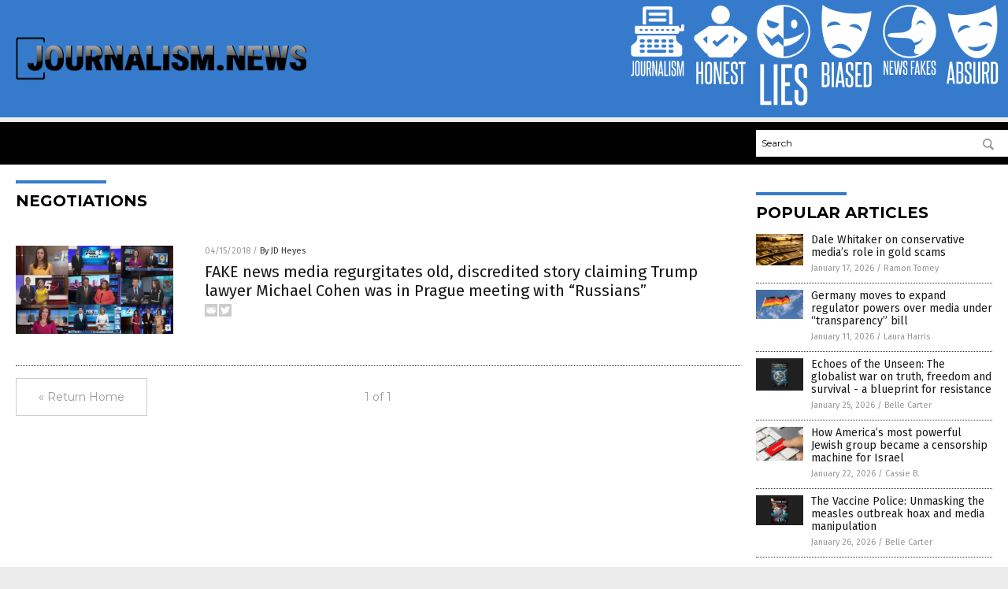

--- FILE ---
content_type: text/html
request_url: https://journalism.news/tag/negotiations/
body_size: 4712
content:

<!DOCTYPE html PUBLIC "-//W3C//DTD XHTML 1.0 Transitional//EN" "http://www.w3.org/TR/xhtml1/DTD/xhtml1-transitional.dtd">
<html xmlns="http://www.w3.org/1999/xhtml" dir="ltr" lang="en-US" xmlns:x2="http://www.w3.org/2002/06/xhtml2" xmlns:fb="http://www.facebook.com/2008/fbml">
<head><base href="/">
<title>Journalism News | Journalism News &#8211; Journalism Information</title>

<meta name="title" content="Journalism News" />
<meta name="description" content="Journalism News | Journalism News &#8211; Journalism Information">
<meta name="keywords" content="journalism, fakes news, mainstream media, news">
<meta name="news_keywords" content="journalism, fakes news, mainstream media, news">

<!-- ///////////////////////////////////////////////////////////////////////////// -->

<meta http-equiv="Content-Type" content="text/html; charset=UTF-8" />
<meta id="viewport" name="viewport" content="width=device-width, initial-scale=1.0, shrink-to-fit=yes" />
<meta property="og:title" content="Journalism News | Journalism News &#8211; Journalism Information" />
<meta property="og:type" content="website" />
<meta property="og:url" content="https://www.journalism.news/tag/negotiations" />
<meta property="og:site_name" content="Journalism News" />
<meta property="og:description" content="Journalism News | Journalism News &#8211; Journalism Information" />
<meta property="og:image" content="https://www.journalism.news/images/SocialImage.jpg"/>

<link href="wp-content/themes/NTTheme/images/Newstarget-fav.png" type="image/x-icon" rel="icon" />
<link href="wp-content/themes/NTTheme/images/Newstarget-fav.png" type="image/x-icon" rel="shortcut icon" />
<link href="wp-content/themes/NTTheme/images/apple-touch-icon.png" rel="apple-touch-icon" />
<link href="wp-content/themes/NTTheme/images/apple-touch-icon-76x76.png" rel="apple-touch-icon" sizes="76x76" />
<link href="wp-content/themes/NTTheme/images/apple-touch-icon-120x120.png" rel="apple-touch-icon" sizes="120x120" />
<link href="wp-content/themes/NTTheme/images/apple-touch-icon-152x152.png" rel="apple-touch-icon" sizes="152x152" />
<link href="wp-content/themes/NTTheme/images/apple-touch-icon-180x180.png" rel="apple-touch-icon" sizes="180x180" />
<link href="wp-content/themes/NTTheme/images/icon-hires.png" rel="icon" sizes="192x192" />

<meta http-equiv="Content-Type" content="text/html; charset=UTF-8" />
<meta id="viewport" name="viewport" content="width=device-width, initial-scale=1.0, shrink-to-fit=yes" />

<link href="https://fonts.googleapis.com/css?family=Montserrat:400,700,900|Roboto:400,700,900|Fira+Sans:400,700,900" rel="stylesheet">

<link href="wp-content/themes/NTTheme/css/News.css" rel="stylesheet" type="text/css" />

<script src="https://code.jquery.com/jquery-latest.js"></script>

<script src="wp-content/themes/NTTheme/js/BacktoTop.js"></script>
<!--<script src="wp-content/themes/NTTheme/js/DateCheck.js"></script>-->
<script src="wp-content/themes/NTTheme/js/PageLoad.js"></script>
<script src="wp-content/themes/NTTheme/js/Social.js"></script>
<script src="wp-content/themes/NTTheme/js/Sticky.js"></script>
<script src="wp-content/themes/NTTheme/js/Vimeo.js"></script>

<script src="Javascripts/Abigail.js"></script>

<script src="https://www.webseed.com/javascripts/messagebar.js"></script>

<script type='text/javascript' src='https://player.vimeo.com/api/player.js?ver=4.7.3'></script>

<script src="https://www.alternativenews.com/Javascripts/RecentHeadlines.js" charset="utf-8"></script>

<link rel="stylesheet" href="wp-content/themes/NTTheme/css/FacebookCollapse.css" id="custom-structure-override"/>

		<style type="text/css">
			.slide-excerpt { width: 50%; }
			.slide-excerpt { bottom: 0; }
			.slide-excerpt { right: 0; }
			.flexslider { max-width: 920px; max-height: 400px; }
			.slide-image { max-height: 400px; } 
		</style>
		<style type="text/css"> 
			@media only screen 
			and (min-device-width : 320px) 
			and (max-device-width : 480px) {
				.slide-excerpt { display: none !important; }
			}			 
		</style> <link rel='dns-prefetch' href='//ajax.googleapis.com' />
<link rel='dns-prefetch' href='//use.fontawesome.com' />
<link rel='dns-prefetch' href='//s.w.org' />
<link rel="canonical" href="tag/negotiations" />
<link rel='stylesheet' id='easy-facebook-likebox-plugin-styles-css'  href='wp-content/plugins/easy-facebook-likebox/public/assets/css/public.css?ver=4.3.0' type='text/css' media='all' />
<link rel='stylesheet' id='easy-facebook-likebox-popup-styles-css'  href='wp-content/plugins/easy-facebook-likebox/public/assets/popup/magnific-popup.css?ver=4.3.0' type='text/css' media='all' />
<link rel='stylesheet' id='sites_render-frontend-css'  href='wp-content/plugins/sites-render-plugin/assets/css/frontend.css?ver=1.0.0' type='text/css' media='all' />
<link rel='stylesheet' id='prefix-style-css'  href='wp-content/plugins/vps/style.css?ver=4.7.3' type='text/css' media='all' />
<link rel='stylesheet' id='scienceplugin-frontend-css'  href='wp-content/plugins/scienceplugin/assets/css/frontend.css?ver=1.0.0' type='text/css' media='all' />
<link rel='stylesheet' id='kamn-css-easy-twitter-feed-widget-css'  href='wp-content/plugins/easy-twitter-feed-widget/easy-twitter-feed-widget.css?ver=4.7.3' type='text/css' media='all' />
<link rel='stylesheet' id='screen-style-css'  href='wp-content/themes/genesis/css/screen.css?ver=1' type='text/css' media='all' />
<link rel='stylesheet' id='A2A_SHARE_SAVE-css'  href='wp-content/plugins/add-to-any/addtoany.min.css?ver=1.13' type='text/css' media='all' />
<link rel='stylesheet' id='slider_styles-css'  href='wp-content/plugins/genesis-responsive-slider/style.css?ver=0.9.2' type='text/css' media='all' />
<script type='text/javascript' src='https://ajax.googleapis.com/ajax/libs/jquery/1.11.3/jquery.min.js?ver=4.7.3'></script>
<script type='text/javascript' src='wp-content/plugins/add-to-any/addtoany.min.js?ver=1.0'></script>
<script type='text/javascript' src='wp-content/plugins/easy-facebook-likebox/public/assets/popup/jquery.magnific-popup.min.js?ver=4.3.0'></script>
<script type='text/javascript' src='wp-content/plugins/easy-facebook-likebox/public/assets/js/jquery.cookie.js?ver=4.3.0'></script>
<script type='text/javascript' src='wp-content/plugins/easy-facebook-likebox/public/assets/js/public.js?ver=4.3.0'></script>
<script type='text/javascript' src='wp-content/plugins/sites-render-plugin/assets/js/frontend.min.js?ver=1.0.0'></script>
<script type='text/javascript'>
/* <![CDATA[ */
var cssTarget = "img.";
/* ]]> */
</script>
<script type='text/javascript' src='wp-content/plugins/svg-support/js/min/svg-inline-min.js?ver=1.0.0'></script>
<script type='text/javascript' src='wp-content/plugins/scienceplugin/assets/js/frontend.min.js?ver=1.0.0'></script>
<script type='text/javascript' src='wp-content/themes/genesis/js/customscript.js?ver=1'></script>
<link rel='https://api.w.org/' href='wp-json/' />

<script type="text/javascript">
var a2a_config=a2a_config||{};a2a_config.callbacks=a2a_config.callbacks||[];a2a_config.templates=a2a_config.templates||{};
</script>
<script type="text/javascript" src="https://static.addtoany.com/menu/page.js" async="async"></script>
<script type="text/javascript">
var _gaq = _gaq || [];
_gaq.push(['_setAccount', '']);
_gaq.push(['_trackPageview']);
(function() {
var ga = document.createElement('script'); ga.type = 'text/javascript'; ga.async = true;
ga.src = ('https:' == document.location.protocol ? 'https://ssl' : 'http://www') + '.google-analytics.com/ga.js';
var s = document.getElementsByTagName('script')[0]; s.parentNode.insertBefore(ga, s);
})();
</script>
<!-- Piwik -->
<script type="text/javascript">
  var _paq = _paq || [];
  _paq.push(["setDomains", ["*.Journalism.news"]]);
  _paq.push(['trackPageView']);
  _paq.push(['enableLinkTracking']);
  (function() {
    var u="//analytics.distributednews.com/piwik/";
    _paq.push(['setTrackerUrl', u+'piwik.php']);
    _paq.push(['setSiteId', '69']);
    var d=document, g=d.createElement('script'), s=d.getElementsByTagName('script')[0];
    g.type='text/javascript'; g.async=true; g.defer=true; g.src=u+'piwik.js'; s.parentNode.insertBefore(g,s);
  })();
</script>
<noscript><p><img src="//analytics.distributednews.com/piwik/piwik.php?idsite=69" style="border:0;" alt="" /></p></noscript>
<!-- End Piwik Code --><link rel="Shortcut Icon" href="wp-content/plugins/genesis-favicon-uploader/favicons/favicon-104.ico" type="image/x-icon" />
<link rel="pingback" href="xmlrpc.php" />
<script src="https://www.journalism.news/Javascripts/SBA-WP-13.js"></script><!--[if lt IE 9]><script src="//html5shiv.googlecode.com/svn/trunk/html5.js"></script><![endif]-->
<style> /* Background Image */
body {
	background-image: url(wp-content/uploads/sites/104/2016/12/font-705667_1280.jpg);
  	background-size: cover;
  	background-attachment: fixed;
}


#mh-wrapper {
  	background-image: url(wp-content/uploads/sites/104/2016/12/concrete-wall.png);
}

.widget-list li:hover, .sb-widget ul > .page_item:hover  { 
  background: none !important; 
  padding-left: 10px !important; 
}

.header-sub {
  	background: #E0E0E0;
}

/* Footer */
.mh-footer, .footer-bottom {
 	background: rgba(0, 0, 0, 0.001);
}

.site-footer .wrap, .mh-footer > div:first-child {
  	display: none;
}

.copyright-wrap {
  	text-align: center;
  	color: #000000;
  	margin: auto;
  	float: none;
}

.copyright {
  	text-align: center;
  	margin: auto;
  	font-size: 12px;
  	color: #ffffff;
  	background: #000000;
    width: 200px;
  	border-radius: 10px;
}

/* Light Widget Title Sections */

.widget-title {
  	background: #292827;
}

/* Dark Widget Title Sections */

.widget-title span, input[type=submit], .ticker-title, .button span {
  background: #090C0F; 
}

.entry-content a {
  color: #292827;
}

/* Submit Buttons / News Ticker / Read More Buttons Coloring */

.main-nav {
  	background: #090C0F;
}

.main-nav ul {
  	border-right: 0.5px solid #666666;
  	border-left: none;
}

.main-nav li:hover { 
  	background: #292827; 
}

a:hover { 
  	color: #292827; 
}

.more-link {
  	color: #80BD9E;
}

.entry-meta .entry-meta-author, .entry-meta a {
  	color: #000000;
}  

#newslettertitle {
  	text-align: right;
}

/* Fonts Formatting */

/*.content-lead-title a, .entry-title a, .entry-content p, .content-lead-excerpt p, .entry-meta a, .entry-meta-date, .content-grid-title a, .rp-widget-item a, .page_item a, #SubscribeEmail-Bottom, .ticker-item a {
  	color: #FFFFFF;
}*/


/*Button Format*/

.button span {
}

/*Header TOP*/

.header-top {
  	display: none;
}

/*Header AD*/
#text-2 {
	margin-top: 25px;
}  

/*Make Main Picture Fill Its Container*/	
div.content-lead-thumb a img {	
	height:auto;
  	width: 775px;
  	overflow-y: hidden;
}	
	
.entry-thumbnail img {
	height:auto;
  	width: 775px;
  	overflow-y: hidden;
}	</style>

</head>

<body>

<div class="Page">

<div class="Layer1"></div>
<div class="Layer2">

<!-- ///////////////////////////////////////////////////////////////////////////// -->

<!-- MASTHEAD -->

<div class="MastheadContainer">
<div class="Masthead">
<div class="ButtonMenu"></div>

<div class="Logo"><a href="/" itemprop="url" title="negotiations">
<img border='0' src='wp-content/uploads/sites/104/2016/12/cropped-cropped-Journalism.news-design-LOGO-400px.png'></a></div>

<div class="Topics">
<div class="Icons">



<div class="Icon2" style="float:right">
 <div style="width:70px;border:0px solid red;">
  <center>
  <a href="http://www.absurd.news/" target="_blank" rel="nofollow"><img width="70px" style="" src="wp-content/themes/NTTheme/images/icon289_icon.png" /></a>
  </center>
 </div>
 <div style="align:center;width:70px;border:0px solid red">
  <center>
  <a href="Absurd.news.png" target="_blank" rel="nofollow"><img width="70px" src="wp-content/themes/NTTheme/images/icon289_text.svg" /></a>
  </center>
 </div>
</div>
<div class="Icon2" style="float:right">
 <div style="width:70px;border:0px solid red;">
  <center>
  <a href="http://www.newsfakes.com/" target="_blank" rel="nofollow"><img width="70px" style="" src="wp-content/themes/NTTheme/images/icon288_icon.png" /></a>
  </center>
 </div>
 <div style="align:center;width:70px;border:0px solid red">
  <center>
  <a href="newsfakes.com.png" target="_blank" rel="nofollow"><img width="70px" src="wp-content/themes/NTTheme/images/icon288_text.svg" /></a>
  </center>
 </div>
</div>
<div class="Icon2" style="float:right">
 <div style="width:70px;border:0px solid red;">
  <center>
  <a href="http://www.biased.news/" target="_blank" rel="nofollow"><img width="70px" style="" src="wp-content/themes/NTTheme/images/icon287_icon.png" /></a>
  </center>
 </div>
 <div style="align:center;width:70px;border:0px solid red">
  <center>
  <a href="Biased.news.png" target="_blank" rel="nofollow"><img width="70px" src="wp-content/themes/NTTheme/images/icon287_text.svg" /></a>
  </center>
 </div>
</div>
<div class="Icon2" style="float:right">
 <div style="width:70px;border:0px solid red;">
  <center>
  <a href="http://www.lies.news/" target="_blank" rel="nofollow"><img width="70px" style="" src="wp-content/themes/NTTheme/images/icon286_icon.png" /></a>
  </center>
 </div>
 <div style="align:center;width:70px;border:0px solid red">
  <center>
  <a href="Lies.news.png" target="_blank" rel="nofollow"><img width="70px" src="wp-content/themes/NTTheme/images/icon286_text.svg" /></a>
  </center>
 </div>
</div>
<div class="Icon2" style="float:right">
 <div style="width:70px;border:0px solid red;">
  <center>
  <a href="http://www.honest.news/" target="_blank" rel="nofollow"><img width="70px" style="" src="wp-content/themes/NTTheme/images/icon285_icon.png" /></a>
  </center>
 </div>
 <div style="align:center;width:70px;border:0px solid red">
  <center>
  <a href="honest.news.png" target="_blank" rel="nofollow"><img width="70px" src="wp-content/themes/NTTheme/images/icon285_text.svg" /></a>
  </center>
 </div>
</div>
<div class="Icon2" style="float:right">
 <div style="width:70px;border:0px solid red;">
  <center>
  <a href="http://www.journalism.news/" target="_blank" rel="nofollow"><img width="70px" style="" src="wp-content/themes/NTTheme/images/icon284_icon.png" /></a>
  </center>
 </div>
 <div style="align:center;width:70px;border:0px solid red">
  <center>
  <a href="journalism.news.png" target="_blank" rel="nofollow"><img width="70px" src="wp-content/themes/NTTheme/images/icon284_text.svg" /></a>
  </center>
 </div>
</div>

</div>
</div>

<div class="ButtonTopics"></div>

</div>
</div>

<div class="UnderNavigationContainer">
</div>

<div class="NavigationContainer">
<div class="Navigation">
<div class="Menu">



</div>

<div class="Search">
<form name="GoodGopherSearch" id="GoodGopherSearch" method="GET" action="https://www.goodgopher.com/SearchResults.asp" target="_blank">

<div class="SearchBox">
<div><input type="text" value="Search" name="query" id="query"></div>
<div><input name="" type="image" src="wp-content/themes/NTTheme/images/Submit-Search.svg" title="Search"/></div>
</div>

<input type="hidden" name="pr" value="NT">
</form>
</div>
</div>
</div>

<!-- ///////////////////////////////////////////////////////////////////////////// -->

<div class="Container">
<div class="Index">
<!-- ========================= -->

<div class="Index1">
<div class="Sticky1">
<div class="SectionHead">negotiations</div>


<div class="PostsAll">


<div class="Post">
<div class="Pic">
<a href="2018-04-15-fake-news-media-regurgitates-old-discredited-story-michael-cohen.html"><img border="0" src="wp-content/uploads/sites/104/2018/04/scripted-tv-news-anchors-fake-news.jpg"></a>
</div>
<div class="Text">
<div class="Info"><span class="Date">04/15/2018</span> / <span class="Author"><a href="author/jdheyes">By JD Heyes</a></span></div>
<div class="Title"><a href="2018-04-15-fake-news-media-regurgitates-old-discredited-story-michael-cohen.html">FAKE news media regurgitates old, discredited story claiming Trump lawyer Michael Cohen was in Prague meeting with “Russians”</a></div>
<div class="Description"><a href="2018-04-15-fake-news-media-regurgitates-old-discredited-story-michael-cohen.html">It’s obvious now that the discredited, disgusting, American Pravda media a) are fully aware that President Donald J. Trump never “colluded” with Russia to “steal the election” from Hillary Clinton; and b) they have to keep lying about it in order to keep Democratic voters energized ahead of the 2018 elections. On Friday McClatchy Papers ran a [&hellip;]</a></div>
<div class="Social"></div>
</div>
</div>

</div>
<div class="PageNav">
<div>

<a href="/">&laquo; Return Home</a>
</div>
<div>1 of 1</div>
<div>


</div>
</div>

</div>
</div>

<!-- ========================= -->

<div class="Index2">
<div class="Sticky2">

<div id="pp_widget-3" class="widget widget_pp_widget"><h2><div class="SectionHead">Popular Articles</div></h2>
    <div class="PostsSmall"></div>

    <script src="https://alternativenews.com/wppopulararticles/data/journalism.news.js"></script>
</div>
</div>
</div>

<!-- ========================= -->

<!-- ========================= -->
</div>
</div>

<!-- ///////////////////////////////////////////////////////////////////////////// -->

<!-- FOOTER -->

<div class="FooterContainer">
<div class="Footer">
<p><b>COPYRIGHT &copy; 2017 JOURNALISM NEWS</b></p><p><a href="privacypolicy.html">Privacy Policy</a></p>
</div>
</div>

</div>

</div>

<script data-cfasync="false" src="/cdn-cgi/scripts/ddc5a536/cloudflare-static/email-decode.min.js"></script><script defer src="https://static.cloudflareinsights.com/beacon.min.js/vcd15cbe7772f49c399c6a5babf22c1241717689176015" integrity="sha512-ZpsOmlRQV6y907TI0dKBHq9Md29nnaEIPlkf84rnaERnq6zvWvPUqr2ft8M1aS28oN72PdrCzSjY4U6VaAw1EQ==" data-cf-beacon='{"version":"2024.11.0","token":"87a2f862ce5242308190733e1bb8bfe9","r":1,"server_timing":{"name":{"cfCacheStatus":true,"cfEdge":true,"cfExtPri":true,"cfL4":true,"cfOrigin":true,"cfSpeedBrain":true},"location_startswith":null}}' crossorigin="anonymous"></script>
</body>
</html>

--- FILE ---
content_type: image/svg+xml
request_url: https://journalism.news/wp-content/themes/NTTheme/images/icon284_text.svg
body_size: 663
content:
<svg id="Layer_1" data-name="Layer 1" xmlns="http://www.w3.org/2000/svg" viewBox="0 0 60.03 19.33"><defs><style>.cls-1{fill:#fff;}</style></defs><title>journalism_1</title><path class="cls-1" d="M1.06,16.13a2.27,2.27,0,0,0,.91.14c.62,0,.93-.41.93-1.22V2H4.35V15.05a2.82,2.82,0,0,1-.61,2A2.31,2.31,0,0,1,2,17.71a2.21,2.21,0,0,1-.91-.13Z"/><path class="cls-1" d="M5.58,4.45c0-1.78.82-2.66,2.45-2.66s2.47.88,2.47,2.66V15.11c0,1.77-.82,2.66-2.47,2.66s-2.45-.89-2.45-2.66Zm3.48,0c0-.8-.34-1.2-1-1.2s-1,.4-1,1.2V15.11c0,.82.33,1.23,1,1.23s1-.41,1-1.23Z"/><path class="cls-1" d="M15.2,2h1.44V15.11c0,1.77-.82,2.66-2.45,2.66s-2.45-.89-2.45-2.66V2h1.44V15.11c0,.82.34,1.23,1,1.23s1-.41,1-1.23Z"/><path class="cls-1" d="M21.66,17.6c-.17-1.23-.34-2.43-.52-3.59s-.37-2.33-.59-3.52l-.17,0h-.95V17.6H18V2h2.37a2.91,2.91,0,0,1,2.05.63,2.93,2.93,0,0,1,.67,2.18V7.89a2.33,2.33,0,0,1-1.16,2.3c.26,1.26.49,2.51.71,3.73s.41,2.45.6,3.68ZM21.62,5a2.1,2.1,0,0,0-.25-1.2,1.21,1.21,0,0,0-1-.34h-.93V9.2h.95a1.22,1.22,0,0,0,.95-.32,1.41,1.41,0,0,0,.29-1Z"/><path class="cls-1" d="M28.17,17.6,25.48,6.18c0,1.19,0,2.34,0,3.46v8H24.24V2H26l2.39,11.46c0-1.08,0-2.13,0-3.17V2h1.28V17.6Z"/><path class="cls-1" d="M34.94,17.6,34.6,15H32.26l-.34,2.63H30.51L32.66,2h1.69l2,15.64Zm-.52-4c-.16-1.34-.32-2.67-.49-4s-.32-2.65-.47-4c-.17,1.38-.34,2.72-.51,4s-.34,2.64-.52,4Z"/><path class="cls-1" d="M37.35,17.6V2h1.44V16.17h2.8V17.6Z"/><path class="cls-1" d="M42.52,17.6V2H44V17.6Z"/><path class="cls-1" d="M48.64,13c0-.24,0-.44,0-.59a2.18,2.18,0,0,0-.08-.4,1.48,1.48,0,0,0-.15-.31c-.06-.1-.14-.2-.23-.32s-.38-.44-.57-.63L47,10.12l-.62-.63c-.2-.22-.42-.47-.65-.75a1.83,1.83,0,0,1-.45-.9,9.06,9.06,0,0,1-.06-1.13V4.37q0-2.58,2.43-2.58a2.3,2.3,0,0,1,1.84.63,3,3,0,0,1,.53,2V7.22H48.67V4.56a1.89,1.89,0,0,0-.2-.95.8.8,0,0,0-.78-.36c-.68,0-1,.37-1,1.12V6.69a2.53,2.53,0,0,0,.07.72,1.46,1.46,0,0,0,.27.5,11.14,11.14,0,0,0,1.17,1.27,14.94,14.94,0,0,1,1.21,1.27,3,3,0,0,1,.34.5,2.25,2.25,0,0,1,.21.53,3.74,3.74,0,0,1,.1.64c0,.24,0,.52,0,.82v2.24a2.91,2.91,0,0,1-.56,1.92,2.92,2.92,0,0,1-3.72,0,2.81,2.81,0,0,1-.58-1.92V11.86H46.6V15a2,2,0,0,0,.22,1,.84.84,0,0,0,.79.38,1,1,0,0,0,.79-.29,1.37,1.37,0,0,0,.24-.87Z"/><path class="cls-1" d="M57.15,17.6V12.86c0-1.15,0-2.28,0-3.38s0-2.23,0-3.38L55.5,17.6H54.22L52.55,6.1c0,1.15,0,2.28,0,3.38s0,2.23,0,3.38V17.6H51.26V2H53.2l1.65,12.22L56.5,2h2V17.6Z"/></svg>

--- FILE ---
content_type: image/svg+xml
request_url: https://journalism.news/wp-content/themes/NTTheme/images/icon288_text.svg
body_size: 690
content:
<svg id="Layer_1" data-name="Layer 1" xmlns="http://www.w3.org/2000/svg" viewBox="0 0 61.12 19.33"><defs><style>.cls-1{fill:#fff;}</style></defs><title>newsfakes_1</title><path class="cls-1" d="M5.64,17.6,2.94,6.18C3,7.37,3,8.52,3,9.64v8H1.71V2H3.44L5.83,13.42c0-1.08,0-2.13,0-3.17V2H7.08V17.6Z"/><path class="cls-1" d="M8.45,17.6V2H12.6V3.42H9.9V8.91h1.9v1.45H9.9v5.81h2.79V17.6Z"/><path class="cls-1" d="M19.11,17.6l-.21-1.93c-.07-.73-.15-1.49-.23-2.27s-.15-1.57-.22-2.36-.15-1.51-.2-2.18S18.14,7.6,18.1,7.1,18,6.23,18,6c0,.22,0,.59-.09,1.09s-.09,1.08-.16,1.76-.13,1.4-.21,2.18-.16,1.57-.24,2.36-.18,1.54-.26,2.27-.16,1.37-.24,1.93H15.05L13.3,2h1.5c.07.64.15,1.36.24,2.15s.16,1.59.24,2.42.16,1.65.23,2.46.14,1.56.2,2.25.12,1.3.17,1.83S16,14,16,14.25c0-.25.06-.64.12-1.18s.12-1.14.2-1.83.15-1.44.24-2.25.17-1.63.26-2.46.19-1.64.28-2.42.17-1.51.24-2.15h1.45L20,14.25c0-.25.06-.64.12-1.18s.12-1.14.2-1.83.15-1.44.24-2.25.17-1.63.26-2.46.19-1.64.28-2.42.17-1.51.25-2.15h1.52l-2,15.64Z"/><path class="cls-1" d="M26.81,13c0-.24,0-.44,0-.59a2.18,2.18,0,0,0-.08-.4,1.48,1.48,0,0,0-.15-.31c-.06-.1-.14-.2-.23-.32s-.38-.44-.57-.63l-.59-.59c-.2-.2-.41-.41-.61-.63s-.43-.47-.66-.75a1.83,1.83,0,0,1-.45-.9,9.06,9.06,0,0,1-.06-1.13V4.37q0-2.58,2.43-2.58a2.3,2.3,0,0,1,1.84.63,3,3,0,0,1,.53,2V7.22H26.84V4.56a1.89,1.89,0,0,0-.2-.95.8.8,0,0,0-.78-.36c-.68,0-1,.37-1,1.12V6.69a2.53,2.53,0,0,0,.07.72,1.46,1.46,0,0,0,.27.5,11.14,11.14,0,0,0,1.17,1.27,14.94,14.94,0,0,1,1.21,1.27,3,3,0,0,1,.34.5,2.25,2.25,0,0,1,.21.53,3.74,3.74,0,0,1,.1.64c0,.24,0,.52,0,.82v2.24a2.91,2.91,0,0,1-.56,1.92,2.34,2.34,0,0,1-1.87.67A2.33,2.33,0,0,1,24,17.1a2.81,2.81,0,0,1-.58-1.92V11.86h1.38V15A2,2,0,0,0,25,16a.84.84,0,0,0,.79.38,1,1,0,0,0,.79-.29,1.37,1.37,0,0,0,.24-.87Z"/><path class="cls-1" d="M32.05,17.6V2h4.24V3.42h-2.8V9h1.92v1.44H33.49V17.6Z"/><path class="cls-1" d="M40.52,17.6,40.18,15H37.85L37.5,17.6H36.1L38.24,2h1.69L42,17.6Zm-.51-4c-.16-1.34-.33-2.67-.49-4S39.19,7,39,5.63c-.16,1.38-.33,2.72-.5,4s-.35,2.64-.52,4Z"/><path class="cls-1" d="M47.12,17.6,44.38,9.9v7.7H42.94V2h1.44V8.7L47,2h1.56l-3,7.12,3.15,8.52Z"/><path class="cls-1" d="M49.57,17.6V2h4.14V3.42H51V8.91h1.9v1.45H51v5.81h2.8V17.6Z"/><path class="cls-1" d="M58.12,13c0-.24,0-.44,0-.59A1.57,1.57,0,0,0,58,12a1.48,1.48,0,0,0-.15-.31c-.06-.1-.14-.2-.23-.32s-.38-.44-.57-.63-.38-.39-.59-.59l-.61-.63q-.32-.33-.66-.75a1.83,1.83,0,0,1-.45-.9,9.06,9.06,0,0,1-.06-1.13V4.37q0-2.58,2.43-2.58A2.3,2.3,0,0,1,59,2.42a3,3,0,0,1,.53,2V7.22H58.16V4.56a2,2,0,0,0-.2-.95.83.83,0,0,0-.79-.36c-.67,0-1,.37-1,1.12V6.69a2.53,2.53,0,0,0,.07.72,1.46,1.46,0,0,0,.27.5,11.14,11.14,0,0,0,1.17,1.27,14.94,14.94,0,0,1,1.21,1.27,3,3,0,0,1,.34.5,2.25,2.25,0,0,1,.21.53,3.74,3.74,0,0,1,.1.64c0,.24,0,.52,0,.82v2.24A2.91,2.91,0,0,1,59,17.1a2.92,2.92,0,0,1-3.72,0,2.81,2.81,0,0,1-.58-1.92V11.86h1.38V15a2,2,0,0,0,.22,1,.84.84,0,0,0,.79.38,1,1,0,0,0,.79-.29,1.37,1.37,0,0,0,.24-.87Z"/></svg>

--- FILE ---
content_type: application/javascript
request_url: https://alternativenews.com/wppopulararticles/data/journalism.news.js
body_size: 534
content:
 
 (function($) {     $(document).ready(function() { 	htmlres = "" ;  if (typeof populararticles == "undefined")  {   populararticles = 10;  } if ( populararticles >= 1 ) 
 { 
  htmlres = htmlres + ' <div class="Post"> ';
  htmlres = htmlres + ' <div class="Pic"> ';
  htmlres = htmlres + ' <a href="//www.journalism.news/2026-01-17-dale-whitaker-conservative-medias-role-in-gold-scams.html"><img border="0" src="//www.journalism.news/wp-content/uploads/sites/104/2026/01/Gold-bullion-stack-2.jpg"></a> ';
  htmlres = htmlres + ' </div> ';
  htmlres = htmlres + ' <div class="Text"> ';
  htmlres = htmlres + ' <div class="Title"><a href="//www.journalism.news/2026-01-17-dale-whitaker-conservative-medias-role-in-gold-scams.html">Dale Whitaker on conservative media&#8217;s role in gold scams</a></div> ';
  htmlres = htmlres + ' <div class="Info"><span class="Date">January 17, 2026</span> / <span class="Author"><a href="//www.journalism.news/author/ramontomeydw">Ramon Tomey</a></span></div> ';
  htmlres = htmlres + ' </div> ';
  htmlres = htmlres + ' </div> ';
 } if ( populararticles >= 2 ) 
 { 
  htmlres = htmlres + ' <div class="Post"> ';
  htmlres = htmlres + ' <div class="Pic"> ';
  htmlres = htmlres + ' <a href="//www.journalism.news/2026-01-11-germany-moves-expand-regulator-powers-over-media.html"><img border="0" src="//www.journalism.news/wp-content/uploads/sites/104/2026/01/german-flag.jpg"></a> ';
  htmlres = htmlres + ' </div> ';
  htmlres = htmlres + ' <div class="Text"> ';
  htmlres = htmlres + ' <div class="Title"><a href="//www.journalism.news/2026-01-11-germany-moves-expand-regulator-powers-over-media.html">Germany moves to expand regulator powers over media under &#8220;transparency&#8221; bill</a></div> ';
  htmlres = htmlres + ' <div class="Info"><span class="Date">January 11, 2026</span> / <span class="Author"><a href="//www.journalism.news/author/lauraharris">Laura Harris</a></span></div> ';
  htmlres = htmlres + ' </div> ';
  htmlres = htmlres + ' </div> ';
 } if ( populararticles >= 3 ) 
 { 
  htmlres = htmlres + ' <div class="Post"> ';
  htmlres = htmlres + ' <div class="Pic"> ';
  htmlres = htmlres + ' <a href="//www.journalism.news/2026-01-25-echoes-of-the-unseen-war-truth-freedom-survival.html"><img border="0" src="//www.journalism.news/wp-content/uploads/sites/104/2026/01/Echoes-of-the-Unseen.jpg"></a> ';
  htmlres = htmlres + ' </div> ';
  htmlres = htmlres + ' <div class="Text"> ';
  htmlres = htmlres + ' <div class="Title"><a href="//www.journalism.news/2026-01-25-echoes-of-the-unseen-war-truth-freedom-survival.html">Echoes of the Unseen: The globalist war on truth, freedom and survival - a blueprint for resistance</a></div> ';
  htmlres = htmlres + ' <div class="Info"><span class="Date">January 25, 2026</span> / <span class="Author"><a href="//www.journalism.news/author/bellecarter">Belle Carter</a></span></div> ';
  htmlres = htmlres + ' </div> ';
  htmlres = htmlres + ' </div> ';
 } if ( populararticles >= 4 ) 
 { 
  htmlres = htmlres + ' <div class="Post"> ';
  htmlres = htmlres + ' <div class="Pic"> ';
  htmlres = htmlres + ' <a href="//www.journalism.news/2026-01-22-jewish-group-censorship-machine-israel.html"><img border="0" src="//www.journalism.news/wp-content/uploads/sites/104/2026/01/Censored-keyboard-key.-Finger-1.jpeg"></a> ';
  htmlres = htmlres + ' </div> ';
  htmlres = htmlres + ' <div class="Text"> ';
  htmlres = htmlres + ' <div class="Title"><a href="//www.journalism.news/2026-01-22-jewish-group-censorship-machine-israel.html">How America&#8217;s most powerful Jewish group became a censorship machine for Israel</a></div> ';
  htmlres = htmlres + ' <div class="Info"><span class="Date">January 22, 2026</span> / <span class="Author"><a href="//www.journalism.news/author/isabelle">Cassie B.</a></span></div> ';
  htmlres = htmlres + ' </div> ';
  htmlres = htmlres + ' </div> ';
 } if ( populararticles >= 5 ) 
 { 
  htmlres = htmlres + ' <div class="Post"> ';
  htmlres = htmlres + ' <div class="Pic"> ';
  htmlres = htmlres + ' <a href="//www.journalism.news/2026-01-26-unmasking-measles-outbreak-hoax-and-media-manipulation.html"><img border="0" src="//www.journalism.news/wp-content/uploads/sites/104/2026/01/The-Vaccine-Police_173824686.jpg"></a> ';
  htmlres = htmlres + ' </div> ';
  htmlres = htmlres + ' <div class="Text"> ';
  htmlres = htmlres + ' <div class="Title"><a href="//www.journalism.news/2026-01-26-unmasking-measles-outbreak-hoax-and-media-manipulation.html">The Vaccine Police: Unmasking the measles outbreak hoax and media manipulation</a></div> ';
  htmlres = htmlres + ' <div class="Info"><span class="Date">January 26, 2026</span> / <span class="Author"><a href="//www.journalism.news/author/bellecarter">Belle Carter</a></span></div> ';
  htmlres = htmlres + ' </div> ';
  htmlres = htmlres + ' </div> ';
 } 	$(".widget_pp_widget .PostsSmall").html(htmlres);  });  })(jQuery); 